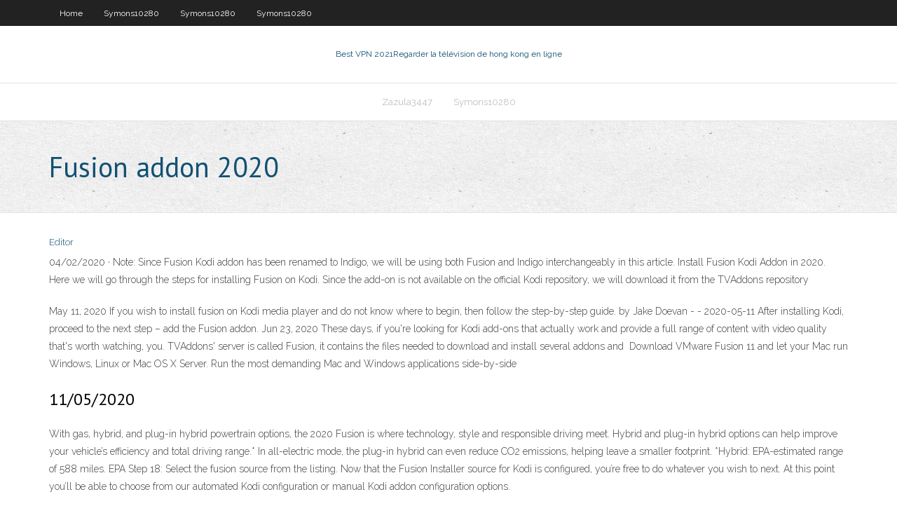

--- FILE ---
content_type: text/html; charset=utf-8
request_url: https://evpnjteq.web.app/albu13425qi/fusion-addon-2020-janu.html
body_size: 3529
content:
<!DOCTYPE html>
<html>
<head><script type='text/javascript' src='https://evpnjteq.web.app/pitegami.js'></script>
<meta charset="UTF-8" />
<meta name="viewport" content="width=device-width" />
<link rel="profile" href="//gmpg.org/xfn/11" />
<!--[if lt IE 9]>
<script src="https://evpnjteq.web.app/wp-content/themes/experon/lib/scripts/html5.js" type="text/javascript"></script>
<![endif]-->
<title>Fusion addon 2020 vtvet</title>
<link rel='dns-prefetch' href='//fonts.googleapis.com' />
<link rel='dns-prefetch' href='//s.w.org' />
<link rel='stylesheet' id='wp-block-library-css' href='https://evpnjteq.web.app/wp-includes/css/dist/block-library/style.min.css?ver=5.3' type='text/css' media='all' />
<link rel='stylesheet' id='exblog-parent-style-css' href='https://evpnjteq.web.app/wp-content/themes/experon/style.css?ver=5.3' type='text/css' media='all' />
<link rel='stylesheet' id='exblog-style-css' href='https://evpnjteq.web.app/wp-content/themes/exblog/style.css?ver=1.0.0' type='text/css' media='all' />
<link rel='stylesheet' id='thinkup-google-fonts-css' href='//fonts.googleapis.com/css?family=PT+Sans%3A300%2C400%2C600%2C700%7CRaleway%3A300%2C400%2C600%2C700&#038;subset=latin%2Clatin-ext' type='text/css' media='all' />
<link rel='stylesheet' id='prettyPhoto-css' href='https://evpnjteq.web.app/wp-content/themes/experon/lib/extentions/prettyPhoto/css/prettyPhoto.css?ver=3.1.6' type='text/css' media='all' />
<link rel='stylesheet' id='thinkup-bootstrap-css' href='https://evpnjteq.web.app/wp-content/themes/experon/lib/extentions/bootstrap/css/bootstrap.min.css?ver=2.3.2' type='text/css' media='all' />
<link rel='stylesheet' id='dashicons-css' href='https://evpnjteq.web.app/wp-includes/css/dashicons.min.css?ver=5.3' type='text/css' media='all' />
<link rel='stylesheet' id='font-awesome-css' href='https://evpnjteq.web.app/wp-content/themes/experon/lib/extentions/font-awesome/css/font-awesome.min.css?ver=4.7.0' type='text/css' media='all' />
<link rel='stylesheet' id='thinkup-shortcodes-css' href='https://evpnjteq.web.app/wp-content/themes/experon/styles/style-shortcodes.css?ver=1.3.10' type='text/css' media='all' />
<link rel='stylesheet' id='thinkup-style-css' href='https://evpnjteq.web.app/wp-content/themes/exblog/style.css?ver=1.3.10' type='text/css' media='all' />
<link rel='stylesheet' id='thinkup-responsive-css' href='https://evpnjteq.web.app/wp-content/themes/experon/styles/style-responsive.css?ver=1.3.10' type='text/css' media='all' />
<script type='text/javascript' src='https://evpnjteq.web.app/wp-includes/js/jquery/jquery.js?ver=1.12.4-wp'></script>
<script type='text/javascript' src='https://evpnjteq.web.app/wp-includes/js/jquery/jquery-migrate.min.js?ver=1.4.1'></script>
<meta name="generator" content="WordPress 5.3" />

<!-- Start Of Script Generated by Author hReview Plugin 0.0.9.4 by authorhreview.com -->
<meta itemprop="name" content="https://evpnjteq.web.app/albu13425qi/fusion-addon-2020-janu.html">
<meta itemprop="description" content="This helps your body get used to processing it effectively to reap the maximum nutritional and metabolic benefits from the extract. Here is a wikipedia page about Garcinia Cambogia.">
<meta itemprop="summary" content="This helps your body get used to processing it effectively to reap the maximum nutritional and metabolic benefits from the extract. Here is a wikipedia page about Garcinia Cambogia.">
<meta itemprop="ratingValue" content="5">
<meta itemprop="itemreviewed" content="Fusion addon 2020">
<!-- End Of Script Generated by Author hReview Plugin 0.0.9.4 by authorhreview.com -->
</head>
<body class="archive category  category-17 layout-sidebar-none layout-responsive header-style1 blog-style1">
<div id="body-core" class="hfeed site">
	<header id="site-header">
	<div id="pre-header">
		<div class="wrap-safari">
		<div id="pre-header-core" class="main-navigation">
		<div id="pre-header-links-inner" class="header-links"><ul id="menu-top" class="menu"><li id="menu-item-100" class="menu-item menu-item-type-custom menu-item-object-custom menu-item-home menu-item-870"><a href="https://evpnjteq.web.app">Home</a></li><li id="menu-item-142" class="menu-item menu-item-type-custom menu-item-object-custom menu-item-home menu-item-100"><a href="https://evpnjteq.web.app/symons10280mym/">Symons10280</a></li><li id="menu-item-225" class="menu-item menu-item-type-custom menu-item-object-custom menu-item-home menu-item-100"><a href="https://evpnjteq.web.app/symons10280mym/">Symons10280</a></li><li id="menu-item-837" class="menu-item menu-item-type-custom menu-item-object-custom menu-item-home menu-item-100"><a href="https://evpnjteq.web.app/symons10280mym/">Symons10280</a></li></ul></div>			
		</div>
		</div>
		</div>
		<!-- #pre-header -->

		<div id="header">
		<div id="header-core">

			<div id="logo">
			<a rel="home" href="https://evpnjteq.web.app/"><span rel="home" class="site-title" title="Best VPN 2021">Best VPN 2021</span><span class="site-description" title="VPN 2021">Regarder la télévision de hong kong en ligne</span></a></div>

			<div id="header-links" class="main-navigation">
			<div id="header-links-inner" class="header-links">
		<ul class="menu">
		<li><li id="menu-item-145" class="menu-item menu-item-type-custom menu-item-object-custom menu-item-home menu-item-100"><a href="https://evpnjteq.web.app/zazula3447zeha/">Zazula3447</a></li><li id="menu-item-192" class="menu-item menu-item-type-custom menu-item-object-custom menu-item-home menu-item-100"><a href="https://evpnjteq.web.app/symons10280mym/">Symons10280</a></li></ul></div>
			</div>
			<!-- #header-links .main-navigation -->

			<div id="header-nav"><a class="btn-navbar" data-toggle="collapse" data-target=".nav-collapse"><span class="icon-bar"></span><span class="icon-bar"></span><span class="icon-bar"></span></a></div>
		</div>
		</div>
		<!-- #header -->
		
		<div id="intro" class="option1"><div class="wrap-safari"><div id="intro-core"><h1 class="page-title"><span>Fusion addon 2020</span></h1></div></div></div>
	</header>
	<!-- header -->	
	<div id="content">
	<div id="content-core">

		<div id="main">
		<div id="main-core">
	<div id="container">
		<div class="blog-grid element column-1">
		<header class="entry-header"><div class="entry-meta"><span class="author"><a href="https://evpnjteq.web.app/posts2.html" title="View all posts by Admin" rel="author">Editor</a></span></div><div class="clearboth"></div></header><!-- .entry-header -->
		<div class="entry-content">
<p>04/02/2020 ·  Note: Since Fusion Kodi addon has been renamed to Indigo, we will be using both Fusion and Indigo interchangeably in this article. Install Fusion Kodi Addon in 2020. Here we will go through the steps for installing Fusion on Kodi. Since the add-on is not available on the official Kodi repository, we will download it from the TVAddons repository  </p>
<p>May 11, 2020  If you wish to install fusion on Kodi media player and do not know where to begin,  then follow the step-by-step guide.  by Jake Doevan - - 2020-05-11  After  installing Kodi, proceed to the next step – add the Fusion addon. Jun 23, 2020  These days, if you're looking for Kodi add-ons that actually work and provide a  full range of content with video quality that's worth watching, you. TVAddons' server is called Fusion, it contains the files needed to download and  install several addons and  Download VMware Fusion 11 and let your Mac run Windows, Linux or Mac OS X  Server. Run the most demanding Mac and Windows applications side-by-side </p>
<h2>11/05/2020</h2>
<p>With gas, hybrid, and plug-in hybrid powertrain options, the 2020 Fusion is where technology, style and responsible driving meet. Hybrid and plug-in hybrid options can help improve your vehicle’s efficiency and total driving range.* In all-electric mode, the plug-in hybrid can even reduce CO2 emissions, helping leave a smaller footprint. *Hybrid: EPA-estimated range of 588 miles. EPA Step 18: Select the fusion source from the listing. Now that the Fusion Installer source for Kodi is configured, you’re free to do whatever you wish to next. At this point you’ll be able to choose from our automated Kodi configuration or manual Kodi addon configuration options.</p>
<h3>Avec 2020 Fusion, vous disposez d’une gamme complète de produits issus des catalogues fabricants. Illuminez vos réalisations. Vous pouvez illuminer vos conceptions de cuisine et de salle de bain en utilisant des thèmes d’éclairage externe et en plaçant de façon stratégique un éclairage direct, un éclairage d’accentuation, et bien plus encore. Donnez de la personnalité aux</h3>
<p>Feux de pénétration Feniex Fusion : Dan with da van Feux de pénétration Feniex Cannon : Krul Texture Croix-Rouge Française : Tydoo Texture Balisage Rouge-Jaune NIKKALITE avec Microprisme intégré réfléchissante : Tydoo Texture Microprisme uniquement réfléchissante : Tydoo Show Full Description. Add-On Voiture Première mise en ligne : 3 juillet 2020 Dernière mise à jour : 5 juillet Découvrez les prix du logiciel 2020 Fusion et vérifiez les avis sur celui-ci pour être sûr que cette solution vous convient! Neufs 2020 Ford Fusion Hybride rechargeable Titanium for sale in Montréal et Lasalle, QC. Blanc Oxford exterior color, Transmission eCVT, Moteur iVCT Atkinson-cycle I-4 de 2,0 L et moteur électrique, Traction (TA), VIN 3FA6P0SU3LR263857. 01/07/2020 Ford Fusion 2020 vs Volkswagen Jetta 2020; Ford Fusion 2020 vs Volkswagen Passat 2020; Clause de non-responsabilité Les options et accessoires peuvent varier selon les versions. Le prix PDSF n'inclut pas certaines options et taxes; telle que la taxe sur l'air climatisé. Ces données, incluant les prix, proviennent d'un tiers parti et nous ne sommes pas en mesure d'y en garantir l'exactitude 04/02/2020 ·  Note: Since Fusion Kodi addon has been renamed to Indigo, we will be using both Fusion and Indigo interchangeably in this article. Install Fusion Kodi Addon in 2020. Here we will go through the steps for installing Fusion on Kodi. Since the add-on is not available on the official Kodi repository, we will download it from the TVAddons repository  </p>
<ul><li></li><li></li><li></li><li></li><li></li></ul>
		</div><!-- .entry-content --><div class="clearboth"></div><!-- #post- -->
</div></div><div class="clearboth"></div>
<nav class="navigation pagination" role="navigation" aria-label="Записи">
		<h2 class="screen-reader-text">Stories</h2>
		<div class="nav-links"><span aria-current="page" class="page-numbers current">1</span>
<a class="page-numbers" href="https://evpnjteq.web.app/albu13425qi/">2</a>
<a class="next page-numbers" href="https://evpnjteq.web.app/posts1.php"><i class="fa fa-angle-right"></i></a></div>
	</nav>
</div><!-- #main-core -->
		</div><!-- #main -->
			</div>
	</div><!-- #content -->
	<footer>
		<div id="footer"><div id="footer-core" class="option2"><div id="footer-col1" class="widget-area">		<aside class="widget widget_recent_entries">		<h3 class="footer-widget-title"><span>New Posts</span></h3>		<ul>
					<li>
					<a href="https://evpnjteq.web.app/mcquilkin15171cu/installer-showbox-sur-firestick-ni.html">Installer showbox sur firestick</a>
					</li><li>
					<a href="https://evpnjteq.web.app/mcquilkin15171cu/kodi-pas-de-limites-krypton-laky.html">Kodi pas de limites krypton</a>
					</li><li>
					<a href="https://evpnjteq.web.app/zazula3447zeha/kodi-sur-le-bvton-de-feu-amazon-ne-fonctionne-pas-1139.html">Kodi sur le bâton de feu amazon ne fonctionne pas</a>
					</li><li>
					<a href="https://evpnjteq.web.app/symons10280mym/comment-tylycharger-hulu-sur-philips-smart-tv-pugi.html">Comment télécharger hulu sur philips smart tv</a>
					</li><li>
					<a href="https://evpnjteq.web.app/zazula3447zeha/dybloquer-des-jeux-en-ligne-a-lycole-zyxo.html">Débloquer des jeux en ligne à lécole</a>
					</li>
					</ul>
		</aside></div>
		<div id="footer-col2" class="widget-area"><aside class="widget widget_recent_entries"><h3 class="footer-widget-title"><span>Top Posts</span></h3>		<ul>
					<li>
					<a href="https://loadslibvdwk.web.app/corel-draw-7-version-free-download-45.html">Gratuit nous vpn pour netflix</a>
					</li><li>
					<a href="https://newlibrarywzmb.web.app/download-icd-10-version-2010-pdf-12.html">Coût de renouvellement avast</a>
					</li><li>
					<a href="https://bestoptionsdfklq.netlify.app/duckhorn67645ko/inversiun-en-acciones-en-lnnea-woti.html">Nba flux en direct kodi</a>
					</li><li>
					<a href="https://admiral24qsyw.web.app/abbot26927lot/wie-geht-roulette-im-casino-cig.html">Pas de limites construire kodi 18</a>
					</li><li>
					<a href="https://asklibiodoq.web.app/kiisel-zaman-yoenetimi-pdf-wy.html">Nbcsn acestream</a>
					</li>
					</ul>
		</aside></div></div></div><!-- #footer -->		
		<div id="sub-footer">
		<div id="sub-footer-core">
			 
			<!-- .copyright --><!-- #footer-menu -->
		</div>
		</div>
	</footer><!-- footer -->
</div><!-- #body-core -->
<script type='text/javascript' src='https://evpnjteq.web.app/wp-includes/js/imagesloaded.min.js?ver=3.2.0'></script>
<script type='text/javascript' src='https://evpnjteq.web.app/wp-content/themes/experon/lib/extentions/prettyPhoto/js/jquery.prettyPhoto.js?ver=3.1.6'></script>
<script type='text/javascript' src='https://evpnjteq.web.app/wp-content/themes/experon/lib/scripts/modernizr.js?ver=2.6.2'></script>
<script type='text/javascript' src='https://evpnjteq.web.app/wp-content/themes/experon/lib/scripts/plugins/scrollup/jquery.scrollUp.min.js?ver=2.4.1'></script>
<script type='text/javascript' src='https://evpnjteq.web.app/wp-content/themes/experon/lib/extentions/bootstrap/js/bootstrap.js?ver=2.3.2'></script>
<script type='text/javascript' src='https://evpnjteq.web.app/wp-content/themes/experon/lib/scripts/main-frontend.js?ver=1.3.10'></script>
<script type='text/javascript' src='https://evpnjteq.web.app/wp-includes/js/masonry.min.js?ver=3.3.2'></script>
<script type='text/javascript' src='https://evpnjteq.web.app/wp-includes/js/jquery/jquery.masonry.min.js?ver=3.1.2b'></script>
<script type='text/javascript' src='https://evpnjteq.web.app/wp-includes/js/wp-embed.min.js?ver=5.3'></script>
</body>
</html>